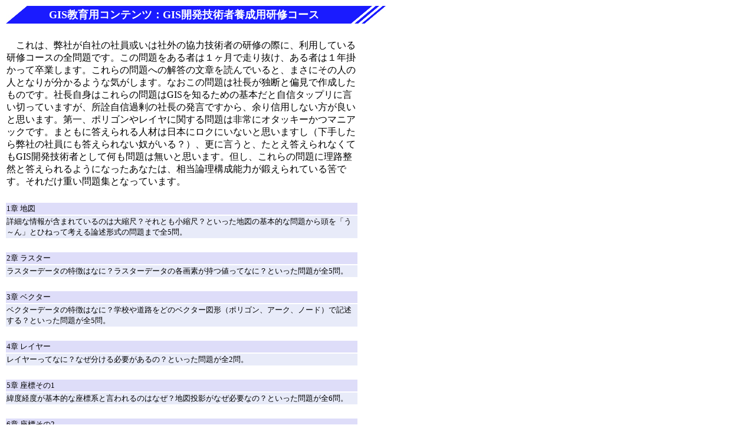

--- FILE ---
content_type: text/html
request_url: https://ncm-git.co.jp/pr/soft/giseducation/question/question_main.html
body_size: 1863
content:
<!DOCTYPE HTML PUBLIC "-//W3C//DTD HTML 4.01 Transitional//EN">
<html>
<head>
<meta http-equiv="Content-Type" content="text/html; charset=Shift_JIS">
<STYLE type="text/css">
A:hover{color:#ff0000}
</STYLE>
<title>GIS開発技術者養成用研修コース全問題</title>
<link href="../../../../CSS/NCMCSS.css" rel="stylesheet" type="text/css">
</head>

<body>

  <div align="left">
    <table width="650" height="30" border="0">
      <tr>
        <td width="650" height="30" background="../../../../mainframe/image/taitlebar2.jpg"><strong><font color="#FFFFFF" size="+1">　　　　GIS教育用コンテンツ：GIS開発技術者養成用研修コース</font></strong></td>
      </tr>
    </table>
    <table width="600" border="0">
      <tr>
        <td>　</td>
      </tr>
      <tr>
        <td>　これは、弊社が自社の社員或いは社外の協力技術者の研修の際に、利用している研修コースの全問題です。この問題をある者は１ヶ月で走り抜け、ある者は１年掛かって卒業します。これらの問題への解答の文章を読んでいると、まさにその人の人となりが分かるような気がします。なおこの問題は社長が独断と偏見で作成したものです。社長自身はこれらの問題はGISを知るための基本だと自信タップリに言い切っていますが、所詮自信過剰の社長の発言ですから、余り信用しない方が良いと思います。第一、ポリゴンやレイヤに関する問題は非常にオタッキーかつマニアックです。まともに答えられる人材は日本にロクにいないと思いますし（下手したら弊社の社員にも答えられない奴がいる？）、更に言うと、たとえ答えられなくてもGIS開発技術者として何も問題は無いと思います。但し、これらの問題に理路整然と答えられるようになったあなたは、相当論理構成能力が鍛えられている筈です。それだけ重い問題集となっています。</td>
      </tr>
      <tr>
        <td>&nbsp;</td>
      </tr>
      <tr>
        <td bgcolor="#DEDDF9" class="TextStandard">1章 地図</td>
      </tr>
      <tr>
        <td bgcolor="#E8EBF9" class="TextStandard">詳細な情報が含まれているのは大縮尺？それとも小縮尺？といった地図の基本的な問題から頭を「う～ん」とひねって考える論述形式の問題まで全5問。</td>
      </tr>
      <tr>
        <td>&nbsp;</td>
      </tr>
      <tr>
        <td bgcolor="#DEDDF9" class="TextStandard">2章 ラスター</td>
      </tr>
      <tr>
        <td bgcolor="#E8EBF9" class="TextStandard">ラスターデータの特徴はなに？ラスターデータの各画素が持つ値ってなに？といった問題が全5問。</td>
      </tr>
      <tr>
        <td>&nbsp;</td>
      </tr>
      <tr>
        <td bgcolor="#DEDDF9" class="TextStandard">3章 ベクター</td>
      </tr>
      <tr>
        <td bgcolor="#E8EBF9" class="TextStandard">ベクターデータの特徴はなに？学校や道路をどのベクター図形（ポリゴン、アーク、ノード）で記述する？といった問題が全5問。</td>
      </tr>
      <tr>
        <td>&nbsp;</td>
      </tr>
      <tr>
        <td bgcolor="#DEDDF9" class="TextStandard">4章 レイヤー</td>
      </tr>
      <tr>
        <td bgcolor="#E8EBF9" class="TextStandard">レイヤーってなに？なぜ分ける必要があるの？といった問題が全2問。</td>
      </tr>
      <tr>
        <td>&nbsp;</td>
      </tr>
      <tr>
        <td bgcolor="#DEDDF9" class="TextStandard">5章 座標その1</td>
      </tr>
      <tr>
        <td bgcolor="#E8EBF9" class="TextStandard">緯度経度が基本的な座標系と言われるのはなぜ？地図投影がなぜ必要なの？といった問題が全6問。</td>
      </tr>
      <tr>
        <td>&nbsp;</td>
      </tr>
      <tr>
        <td bgcolor="#DEDDF9" class="TextStandard">6章 座標その2</td>
      </tr>
      <tr>
        <td bgcolor="#E8EBF9" class="TextStandard">メッシュコードってなに？なぜ必要なの？といった問題やラスターデータとベクターデータの座標変換の違いなどボリューム満点全12問（おまけ付）。</td>
      </tr>
      <tr>
        <td>&nbsp;</td>
      </tr>
      <tr>
        <td bgcolor="#DEDDF9" class="TextStandard">7章 ポリゴン</td>
      </tr>
      <tr>
        <td bgcolor="#E8EBF9" class="TextStandard">ポリゴンってなに？ポリゴンの自動生成アルゴリズムを考えよ。こんなポリゴンがあったらポリゴンの自動生成できないよといった問題が全8問。</td>
      </tr>
      <tr>
        <td>&nbsp;</td>
      </tr>
      <tr>
        <td bgcolor="#DEDDF9" class="TextStandard">8章 ベクター描画（スタイル）</td>
      </tr>
      <tr>
        <td bgcolor="#E8EBF9" class="TextStandard">スタイルを定義するためのパラメータってなに？スケーラブルなスタイルと非スケーラブルなスタイルの長所短所を述べよといった問題が全5問。</td>
      </tr>
      <tr>
        <td>&nbsp;</td>
      </tr>
      <tr>
        <td bgcolor="#DEDDF9" class="TextStandard">9章 キャンバスとファイル</td>
      </tr>
      <tr>
        <td bgcolor="#E8EBF9" class="TextStandard">地図データをどういった基準で複数ファイルに分けるの？キャンバスが持つべきプロパティってなに？といった問題が全6問。</td>
      </tr>
      <tr>
        <td>&nbsp;</td>
      </tr>
      <tr>
        <td bgcolor="#DEDDF9" class="TextStandard">10章 ベクター図形と属性（データベース）</td>
      </tr>
      <tr>
        <td bgcolor="#E8EBF9" class="TextStandard">ベクター図形と属性（データベース）が一緒に管理されないのはなぜ？ベクター図形と属性がリンクすることで可能になったGISの代表的な機能とは？といった問題が全3問。</td>
      </tr>
      <tr>
        <td>&nbsp;</td>
      </tr>
      <tr>
        <td><font size="-1">　　　<img src="image/arrow.jpg" width="20" height="14"></font>　<font size="-1"><a href="allquestion.pdf" target="_top">GIS開発技術者養成用研修コース全問題（PDF32KB）</a></font></td>
      </tr>
    </table>
  </div>
    <p>&nbsp;</p>
  <div align="left">
    <ADDRESS>
  All Rights Reserved, Copyright &copy; 2006 NCM
    </ADDRESS>
</div>
</body>
</html>


--- FILE ---
content_type: text/css
request_url: https://ncm-git.co.jp/CSS/NCMCSS.css
body_size: -75
content:
.LinkStandard {
	font-size: 10pt;
	font-style: normal;
}
.TextStandard {
	font-size: 10pt;
	color: #000000;
	font-style: normal;

}
.LinkCoreCompetence {
	font-size: 14pt;
}




